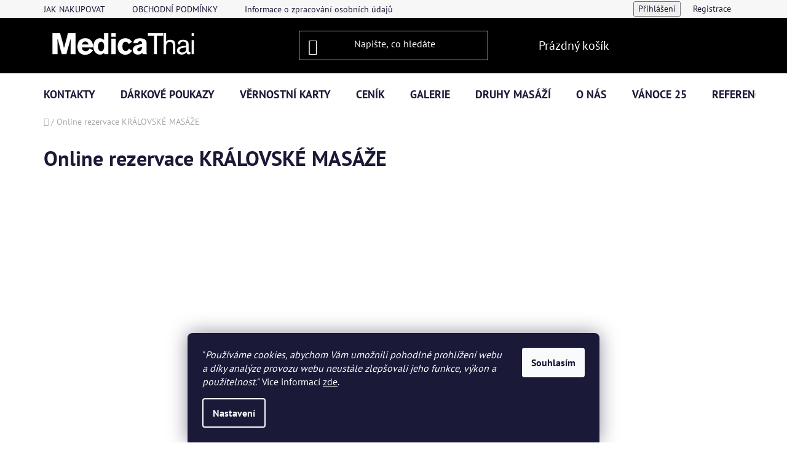

--- FILE ---
content_type: application/javascript; charset=utf-8
request_url: https://reenio.cz/cs/GYZTEOA/widget-iframe.js
body_size: 5051
content:
!(function(CONFIG){!function(){"use strict";var e,t,n,i,r,o,a={38:function(e,t){Object.defineProperty(t,"__esModule",{value:!0}),t.getClidFromUrl=function(e){var t=window.location.search;try{if(null==t)return null;for(var n=t.split("?")[1].split("&"),i=0,r=n;i<r.length;i++){var o=r[i].split("=");if(o[0]==e)return decodeURIComponent(o[1])}}catch(a){}return null}},82:function(e,t){Object.defineProperty(t,"__esModule",{value:!0}),t.Iframe=void 0;var n=function(){function e(e,t,n){void 0===n&&(n=null);var i=this;this._document=e,this._iframe=null,this._iframeInitialized=!1;var r=e.createElement("iframe");null!=t&&(r.title=t),r.name="reenioIframe"+Math.random()*Math.pow(10,19),r.setAttribute("data-resize","no"),r.addEventListener("load",function(){i._iframeInitialized&&setTimeout(function(){try{"about:blank"==r.contentWindow.location.href&&null!=n&&n()}catch(e){}},250)},!0);var o=r.style;o.border="none",o.width="100%",o.display="block",this._iframe=r}return e.prototype.setHeight=function(e){this._iframe.style.height=e,null!=this._iframe.parentNode&&(this._iframe.parentNode.style.height=e)},e.prototype.noScrolling=function(){this._iframe.setAttribute("scrolling","no")},e.prototype.load=function(e,t,n){var i=this._document.createElement("form");i.style.display="none",i.action=t,i.method="post",i.target=this._iframe.name;for(var r=0,o=n;r<o.length;r++){var a=o[r],l=this._document.createElement("input");l.type="hidden",l.name=a[0],l.value=a[1],i.appendChild(l)}e.appendChild(this._iframe),e.appendChild(i),this._iframeInitialized=!0,i.submit(),e.removeChild(i)},e.prototype.postMessage=function(e){try{this._iframe.contentWindow.postMessage(e,"*")}catch(t){if(null==(null==t?void 0:t.message)||-1==t.message.indexOf("MessagePortArray"))throw t}},e.prototype.getElement=function(){return this._iframe},e}();t.Iframe=n},483:function(e,t,n){Object.defineProperty(t,"__esModule",{value:!0}),t.Common=void 0;var i=n(586),r=function(e,t){var n=e.getAttribute(t);if(null==n||""==n)return null;var i=o(n);return null==i&&console.warn('Function defined in "'+t+'" is not found.'),i},o=function(e){var t=e.split("."),n=window;try{for(var i=0,r=t;i<r.length;i++)if(null==(n=n[r[i]])){n=null;break}}catch(o){n=null}return n instanceof Window?null:n},a=function(){function e(){}return e.registerOnReservationCreated=function(e,t){var n={reservationCreated:"reservation-created",codePurchase:"code-purchased",creditPurchase:"credit-purchased"};e.register("$REENIO_ANALYTICS$",function(e){var i=null==(null==e?void 0:e.eventName)?null:n[e.eventName];if(null!=i){var o=r(t,"data-"+i);null!=o&&o.apply(null,[e.data])}})},e.triggerReenioReady=function(e,t){var n=new i.Api(e),o=window.onReenioReady;"function"==typeof o&&o(n);var a=r(t,"data-api-ready");null!=a&&a.apply(null,[n])},e}();t.Common=a},586:function(e,t){Object.defineProperty(t,"__esModule",{value:!0}),t.Api=void 0;var n=function(){function e(e){this._iframe=e}return e.prototype.setCustomer=function(e){null==e&&(e={}),"object"==typeof e&&this._iframe.postMessage("$REENIO_SET_CUSTOMER$"+JSON.stringify(e))},e.prototype.setCustomForm=function(e,t){"number"==typeof e&&"object"==typeof t&&this._iframe.postMessage("$REENIO_SET_CUSTOM_FORM$"+JSON.stringify({formId:e,data:t}))},e}();t.Api=n},611:function(e,t){function n(e){return null==e||""===e}function i(e){return n(e)?null:"1"==(e=e.toLocaleLowerCase())||"true"==e}function r(e){try{var t=document.cookie.match(new RegExp("(^| )"+e+"=([^;]+)"));if(t)return decodeURIComponent(t[2])}catch(n){}return null}function o(e){return{analytics:i(e.getAttribute("data-analytics-consent")),marketing:i(e.getAttribute("data-marketing-consent"))}}Object.defineProperty(t,"__esModule",{value:!0}),t.isNullOrEmpty=n,t.dataAttrToBoolOrNull=i,t.setCookieValue=function(e,t,n){void 0===n&&(n=604800);var i=encodeURIComponent(t),r=[],o=new Date;o.setTime(o.getTime()+1e3*n),r.push("Expires="+o.toUTCString()),r.push("Path=/"),r.push("Secure");var a=0==r.length?"":"; "+r.join("; ");try{document.cookie="".concat(e,"=").concat(i).concat(a)}catch(l){}},t.getCookieValue=r,t.getGclidFromCookie=function(){var e=r("_gcl_aw");if(null!=e){var t=e.split(".");if(3==t.length&&"GCL"==t[0])return t[2]}return null},t.getFbclidFromCookie=function(){var e=r("_fbc");if(null!=e){var t=e.split(".");if("fb"==t[0]){if(4==t.length)return t[3];if(3==t.length)return t[2]}}return null},t.createQueryParams=function(e,t,n,i,r){var o=[];return o.push(["widget",e]),null!=t&&o.push(["theme",t]),o.push(["analyticsConsent",null===n?"":1==n?"1":"0"]),o.push(["marketingConsent",null===i?"":1==i?"1":"0"]),o.push(["overrideConsent",1==r?"1":"0"]),o},t.createIframeUrl=function(e,t,i,r,o){(n(t)||t.length<2)&&(t=null);var a=[];n(i)||(a.push(["gclid",i]),a.push(["gad_source","1"])),n(r)||a.push(["sznclid",r]),n(o)||a.push(["fbclid",o]);var l=0==a.length?null:a.map(function(e){return e[0]+"="+encodeURIComponent(e[1])}).join("&");return null!=t&&("/"!=e[e.length-1]&&(e+="/"),e+="/"==t[0]?t.substring(1):t),null!=l&&(-1==e.indexOf("?")&&(e+="?"),e+=l),e},t.getConsentAttrs=o,t.createConsetObserver=function(e,t){if("undefined"!=typeof MutationObserver){var n=new MutationObserver(function(n){if(0!=n.filter(function(e){var t;return"data-"==(null===(t=e.attributeName)||void 0===t?void 0:t.substring(0,5).toLowerCase())}).length){var i=o(e);t.postMessage("$REENIO_IFRAME_CONSENT$"+JSON.stringify({analytics:i.analytics,marketing:i.marketing}))}});return n.observe(e,{attributes:!0,childList:!1,subtree:!1}),n}return null}},838:function(e,t){Object.defineProperty(t,"__esModule",{value:!0}),t.MessageHandler=void 0;var n=function(){function e(){this._handles=[]}return e.prototype.register=function(e,t){this._handles.push({name:e,callback:t})},e.prototype.registerStandardHandles=function(){this.register("$REENIO_NAVIGATE$",function(e){var t=!1;if(window.parent!=window){var n=null;try{n=window.top.location.href}catch(r){r instanceof Error&&"SecurityError"==r.name&&null==n&&(t=!0)}}if(e.noReferrer){var i=document.createElement("a");i.target=t?"_blank":"_top",i.rel="noreferrer",i.href=e.url,i.click()}else t?window.open(e.url):window.top.location.href=e.url})},e.prototype.handle=function(e){if("string"==typeof e.data&&null!=e.data&&e.data.length>2)for(var t=0,n=this._handles;t<n.length;t++){var i=n[t],r=i.name.length;if(e.data.substring(0,r)==i.name){var o=e.data.length>r?e.data.substring(r):null,a=null==o?null:JSON.parse(o);try{i.callback(a)}catch(e){console.error(e)}}}},e}();t.MessageHandler=n}},l={};function u(e){var t=l[e];if(void 0!==t)return t.exports;var n=l[e]={exports:{}};return a[e](n,n.exports,u),n.exports}t=u(38),n=u(483),i=u(82),r=u(838),o=u(611),function(){var e=function(){function e(l,s){var c,d,f=this;this.el=l,this.widgetId=s,l.style.setProperty("position","relative","important");var h=l.getAttribute("data-theme"),g=l.getAttribute("data-size"),p=l.getAttribute("data-url"),m=l.getAttribute("data-gclid"),v=l.getAttribute("data-sznclid"),y=l.getAttribute("data-fbclid"),_=(0,o.getConsentAttrs)(l);(0,o.isNullOrEmpty)(m)&&(m=(0,t.getClidFromUrl)("gclid")),(0,o.isNullOrEmpty)(v)&&(v=(0,t.getClidFromUrl)("sznclid")),(0,o.isNullOrEmpty)(y)&&(y=(0,t.getClidFromUrl)("fbclid")),(0,o.isNullOrEmpty)(m)&&(m=(0,o.getGclidFromCookie)()),(0,o.isNullOrEmpty)(y)&&(y=(0,o.getFbclidFromCookie)());var b,C=new i.Iframe(document,CONFIG.title,function(){f.destroy(l),delete a[s],u()}),w=new r.MessageHandler;if(w.registerStandardHandles(),this._messageCallback=function(e){w.handle(e)},window.addEventListener("message",this._messageCallback,!1),n.Common.registerOnReservationCreated(w,l),"auto"==g?e._registerAutosize(C,w,l):C.setHeight("1000px"),e._registerScroll(C,w,l),null!=_.analytics||null!=_.marketing)b=(0,o.createQueryParams)("iframe",h,_.analytics,_.marketing,!0);else{var E=(0,o.getCookieValue)("_reenioConsentCookie"),O=(0,o.isNullOrEmpty)(E)?null:JSON.parse(E);b=(0,o.createQueryParams)("iframe",h,null!==(c=null==O?void 0:O.analytics)&&void 0!==c?c:null,null!==(d=null==O?void 0:O.marketing)&&void 0!==d?d:null,!1)}"auto"==g&&C.noScrolling(),C.load(l,(0,o.createIframeUrl)(CONFIG.url,p,m,v,y),b),this._attrObserver=(0,o.createConsetObserver)(l,C)}return e.prototype.destroy=function(e){var t,n;null===(t=this._attrObserver)||void 0===t||t.disconnect(),window.removeEventListener("message",this._messageCallback);for(var i=e.querySelectorAll("iframe"),r=0;r<i.length;r++)null===(n=i[r].parentNode)||void 0===n||n.removeChild(i[r])},e._dispatchParentChange=function(e){var t=e.getElement().getBoundingClientRect();e.postMessage("$REENIO_IFRAME_PARENT_CHANGE$"+JSON.stringify({iframeClientRect:{bottom:t.bottom,top:t.top,left:t.left,right:t.right,width:t.width,height:t.height},windowHeight:window.innerHeight,windowWidth:window.innerWidth}))},e._onReenioReady=function(t,i){window.addEventListener("resize",function(){e._dispatchParentChange(t)}),window.addEventListener("scroll",function(){e._dispatchParentChange(t)},!0),e._dispatchParentChange(t),n.Common.triggerReenioReady(t,i)},e.init=function(t,n){return new e(t,n)},e._registerAutosize=function(t,n,i){t.setHeight("400px"),n.register("$REENIO_AUTO_SIZE$",function(n){t.setHeight(Math.max(400,n.height)+"px"),e._dispatchParentChange(t)}),n.register("$REENIO_READY$",function(n){t.postMessage("$REENIO_SETUP_AUTOSIZE$"),e._onReenioReady(t,i)}),n.register("$REENIO_COOKIE_CONSENT$",function(e){(0,o.setCookieValue)("_reenioConsentCookie",JSON.stringify(e))})},e._registerScroll=function(e,t,n){t.register("$REENIO_SCROLL_INTO_VIEW$",function(e){null!=e.top&&setTimeout(function(){var t,i,r=document.createElement("div");if(void 0!==r.scrollIntoView){var o=r.style;o.position="absolute",o.top=e.top+"px",o.zIndex="-1",o.width="1px",o.height=(null!==(t=e.height)&&void 0!==t?t:1)+"px",o.opacity="0",n.appendChild(r);var a=null!==(i=e.options)&&void 0!==i?i:{};e.ifNeeded?s(r,{toleranceX:70,toleranceY:70,topTolerance:1e6},function(e){if(!e){var t=Math.min(Math.max(window.innerHeight/4,60),300);o.scrollMarginTop=t+"px",o.scrollMarginBottom=t+"px",a.block="nearest",r.scrollIntoView(a)}}):r.scrollIntoView(a),setTimeout(function(){n.removeChild(r)},700)}},500)})},e}(),a={},l=0;function u(){for(var t=document.getElementsByClassName("reenio-iframe"),n=0;n<t.length;n++){var i=t[n],r=i.getAttribute("data-reenio-initialized");if(null!=a[r]){if(a[r].el==i)continue;a[r].destroy(i),delete a[r]}var o="X"+l++;i.setAttribute("data-reenio-initialized",o),a[o]=e.init(i,o)}}u(),"undefined"!=typeof MutationObserver&&new MutationObserver(function(e){u()}).observe(document.body,{attributes:!1,childList:!0,subtree:!0});var s=function(e,t,n){var i,r,o,a=null!==(i=null==t?void 0:t.toleranceX)&&void 0!==i?i:0,l=null!==(r=null==t?void 0:t.toleranceY)&&void 0!==r?r:0,u=null!==(o=null==t?void 0:t.topTolerance)&&void 0!==o?o:1e6,s=e.getBoundingClientRect(),c=window.innerHeight||document.documentElement.clientHeight,d=window.innerWidth||document.documentElement.clientWidth;if(window.parent==window||"undefined"==typeof IntersectionObserver)n(s.top<=c-l&&s.bottom>=0+l&&s.left<=d-a&&s.right>=0+a&&!(s.top<-u));else{var f=new IntersectionObserver(function(t){var i=t[0],r=i.boundingClientRect.height;n(i.isIntersecting&&(r<=120&&i.intersectionRatio>.3||r*i.intersectionRatio>100)),f.unobserve(e),f.disconnect()});f.observe(e)}}}(e||(e={}))}();})({"url":"https://medicathai.reenio.cz/cs/iframe","title":"rezervační systém"});